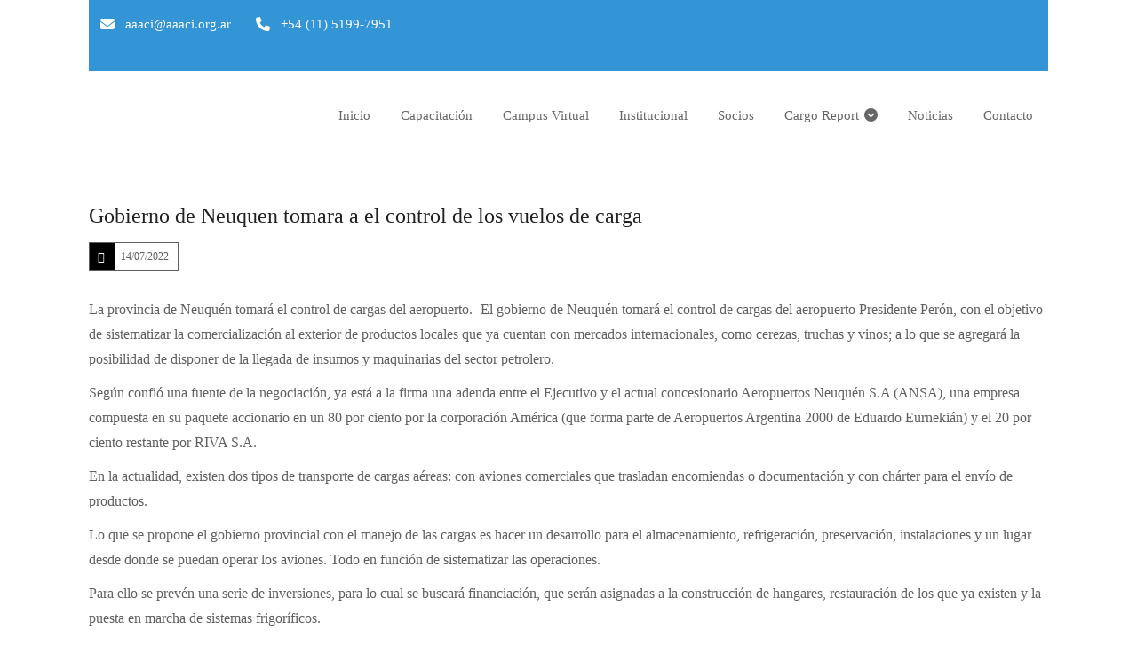

--- FILE ---
content_type: text/css
request_url: https://aaaci.org.ar/wp-content/themes/kalvi/css/woocommerce/type14-fitness.css?ver=4.2
body_size: 3208
content:

/* CSS Document */

/* Table of Content
==================================================
	1.0  -  Transition
	2.0  -  Type 14
	3.0  -  Browser Fix
	4.0  -  General
	5.0  -  Default Color
	6.0  -  Responsive
	7.0  -  Skin Colors*/

	/*--------------------------------------------------------------
	1.0 - Transition
	--------------------------------------------------------------*/
	ul.products li.product .woo-type14 .product-details, ul.products li.product .woo-type14 .product-details:after, ul.products li.product-category .woo-type14 .product-wrapper h3, ul.products li.product .woo-type14 .product-details h5, ul.products li.product .woo-type14 .product-details h5:before, ul.products li.product-category .woo-type14 .product-wrapper h3:before, ul.products li.product .woo-type14 .product-details h5:after, ul.products li.product-category .woo-type14 .product-wrapper h3:after { -webkit-transition: all 300ms linear 0s; -moz-transition: all 300ms linear 0s; -ms-transition: all 300ms linear 0s; -o-transition: all 300ms linear 0s; transition: all 300ms linear 0s; }
	
	ul.products li.product .woo-type14 .product-thumb .image img:nth-child(1):nth-last-child(1) { -webkit-transition: all 0.5s ease-in-out 0s; -moz-transition: all 0.5s ease-in-out 0s; -ms-transition: all 0.5s ease-in-out 0s; -o-transition: all 0.5s ease-in-out 0s; transition: all 0.5s ease-in-out 0s; }
	
	
	/*--------------------------------------------------------------
	2.0 - Type 14
	--------------------------------------------------------------*/
	ul.products li.product .woo-type14 .featured-tag { top: 15px; }
	
	ul.products li.product .woo-type14 .product-thumb:before { border: 5px solid; bottom: 5px; content: ""; left: 5px; position: absolute; right: 5px; top: 5px; width:auto; height:auto; border-color: rgba(255, 255, 255, 0.45); z-index:1; }
	
	.woocommerce ul.products li.product .woo-type14 .product-thumb:after { content: ""; overflow: hidden; position: absolute; right: 0; top: 0; z-index: 1; width:100%; height:100%; left:0; z-index:0; }	
.woocommerce ul.products li.product.outofstock .woo-type14 .product-thumb:after, .woocommerce ul.products li.product.sale .woo-type14 .product-thumb:after { content: ""; border-style: none solid solid none; border-width: 0 40px 40px 0; overflow: hidden; position: absolute; right: 0; top: 0; z-index: 1; border-color: rgba(255,255,255,0.35) rgba(255,255,255,0.35) rgba(255,255,255,0.75) rgba(255,255,255,0.75); width:auto; height:auto; left:auto; z-index:0; }
.woocommerce ul.products li.product.outofstock:hover .woo-type14 .product-thumb:after, .woocommerce ul.products li.product.sale:hover .woo-type14 .product-thumb:after, .woocommerce ul.products li.product:hover .woo-type14 .product-thumb:after { background-color: rgba(255,255,255,0.65); width:100%; height:100%; left:0; border:none; }
	
	ul.products li.product .woo-type14 .product-content:after { border-width: 0 60px 60px 0; }
	ul.products li.product .woo-type14 .onsale, ul.products li.product .woo-type14 .out-of-stock { right: 0; top: 0; }
	
	ul.products li.product:hover .woo-type14 .onsale, ul.products li.product:hover .woo-type14 .out-of-stock { right: 15px; top: 15px; }
	
	ul.products li.product .woo-type14 .product-thumb a.add_to_cart_button, ul.products li.product .woo-type14 .product-thumb a.button.product_type_simple, ul.products li.product .woo-type14 .product-thumb a.button.product_type_variable, ul.products li.product .woo-type14 .product-thumb a.added_to_cart.wc-forward, ul.products li.product .woo-type14 .product-thumb a.add_to_wishlist, ul.products li.product .woo-type14 .product-thumb .yith-wcwl-wishlistaddedbrowse a, ul.products li.product .woo-type14 .product-thumb .yith-wcwl-wishlistexistsbrowse a, .woocommerce ul.products li.product .woo-type14 .product-buttons-wrapper a.yith-wcqv-button, .woocommerce ul.products li.product .woo-type14 .product-buttons-wrapper a.yith-woocompare-button { height: 50px; width: 50px; }
	
	ul.products li.product .woo-type14 .product-thumb a.add_to_cart_button:before, ul.products li.product .woo-type14 .product-thumb a.button.product_type_simple:before, ul.products li.product .woo-type14 .product-thumb a.button.product_type_variable:before, ul.products li.product .woo-type14 .product-thumb a.added_to_cart.wc-forward:before, ul.products li.product .woo-type14 .product-thumb a.add_to_wishlist:before, ul.products li.product .woo-type14 .product-thumb .yith-wcwl-wishlistaddedbrowse a:before, ul.products li.product .woo-type14 .product-thumb .yith-wcwl-wishlistexistsbrowse a:before, .woocommerce ul.products li.product .woo-type14 .product-buttons-wrapper a.yith-wcqv-button:before, .woocommerce ul.products li.product .woo-type14 .product-buttons-wrapper a.yith-woocompare-button:before { height: auto; line-height: 46px; position: absolute; bottom: 2px; left: 2px; right: 2px; top: 2px; width: auto; }
	
	ul.products li.product .woo-type14 .product-thumb a.add_to_cart_button:after, ul.products li.product .woo-type14 .product-thumb a.button.product_type_simple:after, ul.products li.product .woo-type14 .product-thumb a.button.product_type_variable:after, ul.products li.product .woo-type14 .product-thumb a.added_to_cart.wc-forward:after, ul.products li.product .woo-type14 .product-thumb a.add_to_wishlist:after, ul.products li.product .woo-type14 .product-thumb .yith-wcwl-wishlistaddedbrowse a:after, ul.products li.product .woo-type14 .product-thumb .yith-wcwl-wishlistexistsbrowse a:after, .woocommerce ul.products li.product .woo-type14 .product-buttons-wrapper a.yith-wcqv-button:after, .woocommerce ul.products li.product .woo-type14 .product-buttons-wrapper a.yith-woocompare-button:after { content: ""; border-style: solid; border-width: 2px 0; height: 3px; margin: auto; opacity: 0; filter: alpha(opacity=0); position: absolute; bottom: 0; top: 0; width: 5px; -webkit-box-sizing: content-box; -moz-box-sizing: content-box; box-sizing: content-box; }
	
	ul.products li.product:hover .woo-type14 .product-thumb a.add_to_cart_button:after, ul.products li.product:hover .woo-type14 .product-thumb a.button.product_type_simple:after, ul.products li.product:hover .woo-type14 .product-thumb a.button.product_type_variable:after, ul.products li.product:hover .woo-type14 .product-thumb a.added_to_cart.wc-forward:after, ul.products li.product:hover .woo-type14 .product-thumb a.add_to_wishlist:after, ul.products li.product:hover .woo-type14 .product-thumb .yith-wcwl-wishlistaddedbrowse a:after, ul.products li.product:hover .woo-type14 .product-thumb .yith-wcwl-wishlistexistsbrowse a:after, .woocommerce ul.products li.product:hover .woo-type14 .product-buttons-wrapper a.yith-wcqv-button:after, .woocommerce ul.products li.product:hover .woo-type14 .product-buttons-wrapper a.yith-woocompare-button:after { opacity: 1; filter: alpha(opacity=100); }
	
	ul.products li.product .woo-type14 .product-thumb a.add_to_cart_button:after, ul.products li.product .woo-type14 .product-thumb a.button.product_type_simple:after, ul.products li.product .woo-type14 .product-thumb a.button.product_type_variable:after, ul.products li.product .woo-type14 .product-thumb a.added_to_cart.wc-forward:after { left: 100%; }
	
	ul.products li.product .woo-type14 .product-thumb a.add_to_wishlist:after, ul.products li.product .woo-type14 .product-thumb .yith-wcwl-wishlistaddedbrowse a:after, ul.products li.product .woo-type14 .product-thumb .yith-wcwl-wishlistexistsbrowse a:after, .woocommerce ul.products li.product:hover .woo-type14 .product-buttons-wrapper a.yith-wcqv-button:after, .woocommerce ul.products li.product:hover .woo-type14 .product-buttons-wrapper a.yith-woocompare-button:after { right: 100%; }
	
	.woocommerce ul.products li.product .woo-type14 .product-buttons-wrapper .wc_inline_buttons > .wc_btn_inline:nth-child(1):nth-last-child(1) a:after,
	.woocommerce ul.products li.product .woo-type14 .product-buttons-wrapper .wc_inline_buttons > .wc_btn_inline:nth-child(3):nth-last-child(1) a:after,
	.woocommerce ul.products li.product .woo-type14 .product-buttons-wrapper .wc_inline_buttons > .wc_btn_inline:nth-child(1):nth-last-child(1) a:after,
	.woocommerce ul.products li.product .woo-type14 .product-buttons-wrapper .wc_inline_buttons > .wc_btn_inline:nth-child(3):nth-last-child(1) a:after { content: none; }
	
	ul.products li.product .woo-type14 .product-details { z-index: 1; }
	
	ul.products li.product .woo-type14 .product-details:after { content: ""; height: 100%; position: absolute; left: 55%; top: 0; width: 100%; z-index: -1; -webkit-transform: skewX(-30deg); -moz-transform: skewX(-30deg); -ms-transform: skewX(-30deg); -o-transform: skewX(-30deg); transform: skewX(-30deg); }
	
	ul.products li.product .woo-type14 .product-details h5 { border-bottom: none; margin: 0 0 14px; text-transform: uppercase; }
	
	ul.products li.product .woo-type14 .product-details h5, ul.products li.product .woo-type14 .product-details h5 a { position: relative; }
	
	ul.products li.product .woo-type14 .product-details h5 a, ul.products li.product-category .woo-type14 .product-details h5 { padding: 20px 0 18px; }
	
	ul.products li.product .woo-type14 .product-details h5:before, ul.products li.product .woo-type14 .product-details h5:after { content: ""; margin: 0 auto; position: absolute; left: 0; right: 0; -webkit-box-sizing: content-box; -moz-box-sizing: content-box; box-sizing: content-box; }
	
	ul.products li.product .woo-type14 .product-details h5:before { height: 1px; bottom: 0;  width: 70px; }
	
	ul.products li.product .woo-type14 .product-details h5:after { border: 2px solid transparent; height: 13px; bottom: -6px; width: 13px; }
	
	ul.products li.product:hover .woo-type14 .product-details h5:before { width: 90px; }
	
	
	ul.products li.product .woo-type14 .product-details .product-price { padding: 0 15px; width: 100%; -webkit-box-sizing: border-box; -moz-box-sizing: border-box; -ms-box-sizing: border-box; -o-box-sizing: border-box; box-sizing: border-box; }
	
	ul.products li.product:hover .woo-type14 .product-details .product-rating-wrapper { right: 12px; }
	
	.woocommerce ul.products li:hover:not(.purchasable) .woo-type14 .product-details .product-rating-wrapper,
	.woocommerce ul.products li:hover:not(.purchasable) .woo-type14 .product-details .product-rating-wrapper { right: 50%; -webkit-transform: translateX(50%); -moz-transform: translateX(50%); -ms-transform: translateX(50%); transform: translateX(50%); }
	
	.page-with-sidebar ul.products li.product .woo-type14 .dt-sc-one-fourth .product-details h5, .page-with-sidebar .woocommerce.columns-4 ul.products li.product .woo-type14 .dt-sc-one-fourth .product-details h5, 
	.with-both-sidebar ul.products li.product .woo-type14 .dt-sc-one-third .product-details h5, .with-both-sidebar .woocommerce.columns-3 ul.products li.product .woo-type14 .dt-sc-one-third .product-details h5, 
	.page-with-sidebar ul.products li.product .woo-type14 .dt-sc-one-fourth .price, .page-with-sidebar .woocommerce.columns-4 ul.products li.product .woo-type14 .dt-sc-one-fourth .price, .with-both-sidebar ul.products li.product .woo-type14 .dt-sc-one-third .price, .with-both-sidebar .woocommerce.columns-3 ul.products li.product .woo-type14 .dt-sc-one-third .price { font-size: 10px; }
	
	.page-with-sidebar ul.products li.product .woo-type14 .dt-sc-one-fourth .product-details .product-price,
	.page-with-sidebar .woocommerce.columns-4 ul.products li.product .woo-type14 .dt-sc-one-fourth .product-details .product-price,
	.with-both-sidebar ul.products li.product .woo-type14 .dt-sc-one-third .product-details .product-price,
	.with-both-sidebar .woocommerce.columns-3 ul.products li.product .woo-type14 .dt-sc-one-third .product-details .product-price { padding: 0 10px; }
	
	.page-with-sidebar ul.products li.product:hover .woo-type14 .dt-sc-one-fourth .product-details .product-rating-wrapper,
	.page-with-sidebar .woocommerce.columns-4 ul.products li.product:hover .woo-type14 .dt-sc-one-fourth .product-details .product-rating-wrapper,
	.with-both-sidebar ul.products li.product:hover .woo-type14 .dt-sc-one-third .product-details .product-rating-wrapper,
	.with-both-sidebar .woocommerce.columns-3 ul.products li.product:hover .woo-type14 .dt-sc-one-third .product-details .product-rating-wrapper { right: 8px; }
	
	.page-with-sidebar ul.products li.product:hover:not(.purchasable) .woo-type14 .dt-sc-one-fourth .product-details .product-rating-wrapper, 
	.page-with-sidebar .woocommerce.columns-4 ul.products li.product:hover:not(.purchasable) .woo-type14 .dt-sc-one-fourth .product-details .product-rating-wrapper, 
	.with-both-sidebar ul.products li.product:hover:not(.purchasable) .woo-type14 .dt-sc-one-third .product-details .product-rating-wrapper, 
	.with-both-sidebar .woocommerce.columns-3 ul.products li.product:hover:not(.purchasable) .woo-type14 .dt-sc-one-third .product-details .product-rating-wrapper { margin-right: 0; right: 50%; width: auto; -webkit-transform: translateX(50%); -moz-transform: translateX(50%); transform: translateX(50%); }
	
	ul.products li.product .woo-type14 .product-details .product-rating-wrapper .star-rating { margin: 10px 0 0; }
	
	.page-with-sidebar ul.products li.product .woo-type14 .dt-sc-one-fourth .product-details .product-rating-wrapper .star-rating,
	.page-with-sidebar .woocommerce.columns-4 ul.products li.product .woo-type14 .dt-sc-one-fourth .product-details .product-rating-wrapper .star-rating,
	.with-both-sidebar ul.products li.product .woo-type14 .dt-sc-one-third .product-details .product-rating-wrapper .star-rating,
	.with-both-sidebar .woocommerce.columns-3 ul.products li.product .woo-type14 .dt-sc-one-third .product-details .product-rating-wrapper .star-rating { font-size: 9px; }
	
	.woo-type14.woocommerce table.shop_attributes td, .woo-type14.woocommerce table.shop_attributes th, .woo-type14 .woocommerce table.shop_attributes td, .woo-type14 .woocommerce table.shop_attributes th { border-style: solid; }
	
	.woo-type14 .quantity .qty, .woo-type14.woocommerce-page .quantity .qty { height: 38px; min-height: 38px; }
	
	.woo-type14 .quantity .qty, .woo-type14.woocommerce-page .quantity .qty { padding: 0; }
	
	.woo-type14 #coupon_code.input-text { padding-bottom: 0; padding-top: 0; }
	
	.woo-type14 form .form-row .select2-container { line-height: 37px; }
	
	.woocommerce ul.products.list-view li.product .woo-type14 .product-details { padding:32px 30px; }

	
	/*--------------------------------------------------------------
	3.0 - Browser Fix
	--------------------------------------------------------------*/
	@-moz-document url-prefix() { 
	
		.woo-type14 .quantity .qty, .woo-type14.woocommerce-page .quantity .qty { height: 40px; min-height: 40px; }
		
		.woo-type14 #coupon_code.input-text { height: 36px; min-height: 36px; }
		
	}
	
	
	
	/*--------------------------------------------------------------
	4.0 - General
	--------------------------------------------------------------*/
	.woo-type14.woocommerce input[type="text"], .woo-type14.woocommerce input[type="password"], .woo-type14.woocommerce input[type="email"], .woo-type14.woocommerce input[type="url"], .woo-type14.woocommerce input[type="tel"], .woo-type14.woocommerce input[type="number"], .woo-type14.woocommerce input[type="range"], .woo-type14.woocommerce input[type="date"], .woo-type14.woocommerce textarea, .woo-type14.woocommerce input.text, .woo-type14.woocommerce input[type="search"], .woo-type14.woocommerce select, .woo-type14 .woocommerce input[type="text"], .woo-type14 .woocommerce input[type="password"], .woo-type14 .woocommerce input[type="email"], .woo-type14 .woocommerce input[type="url"], .woo-type14 .woocommerce input[type="tel"], .woo-type14 .woocommerce input[type="number"], .woo-type14 .woocommerce input[type="range"], .woo-type14 .woocommerce input[type="date"], .woo-type14 .woocommerce textarea, .woo-type14 .woocommerce input.text, .woo-type14 .woocommerce input[type="search"], .woo-type14 .woocommerce select { font-family: inherit; font-size: inherit }
	
	
	ul.products li.product .woo-type14 .product-thumb a.add_to_cart_button:before, ul.products li.product .woo-type14 .product-thumb a.button.product_type_simple:before, ul.products li.product .woo-type14 .product-thumb a.button.product_type_variable:before, ul.products li.product .woo-type14 .product-thumb a.added_to_cart.wc-forward:before, ul.products li.product .woo-type14 .product-thumb a.add_to_wishlist:before, ul.products li.product .woo-type14 .product-thumb .yith-wcwl-wishlistaddedbrowse a:before, ul.products li.product .woo-type14 .product-thumb .yith-wcwl-wishlistexistsbrowse a:before, ul.products li.product .woo-type14 .product-details h5:after, ul.products li.product-category .woo-type14 .product-wrapper h3:after, .woocommerce ul.products li.product .woo-type14 .product-buttons-wrapper a.yith-wcqv-button:before, .woocommerce ul.products li.product .woo-type14 .product-buttons-wrapper a.yith-woocompare-button:before { -webkit-border-radius: 50%; -moz-border-radius: 50%; -ms-border-radius: 50%; -o-border-radius: 50%; border-radius: 50%; }


	/* Image Slide Effect */
	ul.products li.product .woo-type14 .product-thumb .image { display: block;  overflow: hidden; position: relative; text-align: center; }
	
	ul.products li.product .woo-type14 .product-thumb .image img:nth-child(1):nth-last-child(2) { left: 0; overflow: hidden; top: 0; -webkit-transition: all 0.3s ease-in-out 0s; -moz-transition: all 0.3s ease-in-out 0s; -ms-transition: all 0.3s ease-in-out 0s; -o-transition: all 0.3s ease-in-out 0s; transition: all 0.3s ease-in-out 0s; }
	
	ul.products li.product .woo-type14 .product-thumb .image img:nth-child(1):nth-last-child(2), ul.products li.product:hover .woo-type14 .product-thumb .image .secondary-image { -webkit-transform: translate(0, 0); -moz-transform: translate(0, 0); -ms-transform: translate(0, 0); -o-transform: translate(0, 0); transform: translate(0, 0); }
	
	ul.products li.product:hover .woo-type14 .product-thumb .image img:nth-child(1):nth-last-child(2) { -webkit-transform: translate(-100%, 0); -moz-transform: translate(-100%, 0); -ms-transform: translate(-100%, 0); -o-transform: translate(-100%, 0); transform: translate(-100%, 0); }
	
	ul.products li.product .woo-type14 .product-thumb .image .secondary-image { -webkit-transform: translate(100%, 0); -moz-transform: translate(100%, 0); -ms-transform: translate(100%, 0); -o-transform: translate(100%, 0); transform: translate(100%, 0); }
	
	
	.woo-type14 ul.products li:not(.pif-has-gallery) .product-thumb .image { overflow: hidden; }
	
	
	.woo-type14 ul.products li:not(.pif-has-gallery):hover .product-thumb .image img, 
	.woo-type14 ul.products li.product:hover .product-thumb .image img:nth-child(1):nth-last-child(1) { -webkit-transform: scale(1.15); -moz-transform: scale(1.15); -ms-transform: scale(1.15); -o-transform: scale(1.15); transform: scale(1.15); }
	.woo-type14 ul.products li.product-category:not(.pif-has-gallery):hover .product-thumb .image img,
	.woo-type14 ul.products li.product-category:hover .product-thumb .image img:nth-child(1):nth-last-child(1) { -webkit-transform: scale(1); -moz-transform: scale(1); -ms-transform: scale(1); -o-transform: scale(1); transform: scale(1); }


	/*--------------------------------------------------------------
	 5.0 - Default Colors
	--------------------------------------------------------------*/

	/*----*****---- << Background >> --****--*/
	ul.products li.product .woo-type14 .product-thumb a.add_to_cart_button, ul.products li.product .woo-type14 .product-thumb a.button.product_type_simple, ul.products li.product .woo-type14 .product-thumb a.button.product_type_variable, ul.products li.product .woo-type14 .product-thumb a.added_to_cart.wc-forward, ul.products li.product .woo-type14 .product-thumb a.add_to_wishlist, ul.products li.product .woo-type14 .product-thumb .yith-wcwl-wishlistaddedbrowse a, ul.products li.product .woo-type14 .product-thumb .yith-wcwl-wishlistexistsbrowse a, ul.products li.product .woo-type14 .product-details, ul.products li.product .woo-type14 .product-details h5:after, .woo-type14 .shop_table th, .woocommerce ul.products li.product .woo-type14 .product-buttons-wrapper a.yith-wcqv-button, .woocommerce ul.products li.product .woo-type14 .product-buttons-wrapper a.yith-woocompare-button { background-color: #222222; }
	
	ul.products li.product .woo-type14 .product-details:after { background-color: rgba(255,255,255,0.18); }
	
	ul.products li.product:hover .woo-type14 .product-details h5:before { background-color: #fff; }
	
	ul.products li.product:hover .woo-type14 .product-content, ul.products li.product:hover .woo-type14 .product-details h5:before { background-color: rgba(255, 255, 255,0.75); }
	
	.woocommerce ul.products li.product .woo-type14 .featured-tag, .woocommerce ul.products li.product:hover .woo-type14 .featured-tag, .woocommerce ul.products li.product .woo-type14 .featured-tag, .woocommerce ul.products li.product:hover .woo-type14 .featured-tag, .woo-type14.woocommerce.single-product .featured-tag { background-color: #000; }
	
	
	/*----*****---- << Borders >> --****--*/
	.woocommerce ul.products li.product .woo-type14 .featured-tag:after, .woocommerce ul.products li.product:hover .woo-type14 .featured-tag:after, .woocommerce ul.products li.product .woo-type14 .featured-tag:after, .woocommerce ul.products li.product:hover .woo-type14 .featured-tag:after, .woo-type14.woocommerce.single-product .featured-tag:after { border-color: #000; }
	
	ul.products li.product:hover .woo-type14 .product-content:after { border-color: rgba(255, 255, 255,0.75) rgba(255, 255, 255,0.75) rgba(255, 255, 255,0.35) rgba(255, 255, 255,0.35); }
	
	.woo-type14.woocommerce input[type="text"], .woo-type14.woocommerce input[type="password"], .woo-type14.woocommerce input[type="email"], .woo-type14.woocommerce input[type="url"], .woo-type14.woocommerce input[type="tel"], .woo-type14.woocommerce input[type="number"], .woo-type14.woocommerce input[type="range"], .woo-type14.woocommerce input[type="date"], .woo-type14.woocommerce textarea, .woo-type14.woocommerce input.text, .woo-type14.woocommerce input[type="search"], .woo-type14.woocommerce select, .woo-type14.woocommerce .selection-box:after, .woo-type14 .woocommerce input[type="text"], .woo-type14 .woocommerce input[type="password"], .woo-type14 .woocommerce input[type="email"], .woo-type14 .woocommerce input[type="url"], .woo-type14 .woocommerce input[type="tel"], .woo-type14 .woocommerce input[type="number"], .woo-type14 .woocommerce input[type="range"], .woo-type14 .woocommerce input[type="date"], .woo-type14 .woocommerce textarea, .woo-type14 .woocommerce input.text, .woo-type14 .woocommerce input[type="search"], .woo-type14 .woocommerce select, .woo-type14 .woocommerce .selection-box:after, .woo-type14 .select2-container .select2-choice, .woo-type14 #coupon_code.input-text, .woo-type14 form .form-row input.input-text, .woo-type14 form .form-row textarea, .woo-type14 form .form-row select, .woo-type14 form.checkout_coupon, .woo-type14 form.login, .woo-type14 form.register, .woo-type14 table.shop_attributes, .woo-type14 table.shop_table, .woo-type14.woocommerce-cart .cart-collaterals .cart_totals table.shop_table.cart, .woo-type14 .addresses .col-1 header, .woo-type14 .addresses .col-2 header, .woo-type14 .addresses .col-1 address, .woo-type14 .addresses .col-2 address, .woo-type14.woocommerce th, .woo-type14.woocommerce td, .woo-type14.woocommerce tbody th, .woo-type14 .woocommerce th, .woo-type14 .woocommerce td, .woo-type14 .woocommerce tbody th, .woo-type14.woocommerce-page th, .woo-type14.woocommerce-page td, .woo-type14.woocommerce-page tbody th, .woo-type14 table.shop_table td, .woo-type14 table.shop_table tbody th, .woo-type14 table.shop_table tfoot td, .woo-type14 table.shop_table tfoot th, .woo-type14 .shop_table th:first-child, .woo-type14 .shop_table td:first-child, .woo-type14 .shop_table th:last-child, .woo-type14 .shop_table td:last-child, .woo-type14 .shop_table.cart tbody tr:last-child th, .woo-type14 .shop_table.cart tbody tr:last-child td, .woo-type14 .shop_table tfoot tr:last-child th, .woo-type14 .shop_table tfoot tr:last-child td, .woo-type14.woocommerce-cart .cart-collaterals .cart_totals table, .woo-type14.woocommerce-cart .cart-collaterals .cart_totals tr th, .woo-type14.woocommerce-cart .cart-collaterals .cart_totals tr td, .woo-type14.woocommerce table.shop_attributes td, .woo-type14.woocommerce table.shop_attributes th, .woo-type14 .woocommerce table.shop_attributes td, .woo-type14 .woocommerce table.shop_attributes th, .woo-type14 .woocommerce table.wishlist_table thead th, .woo-type14 .woocommerce table.wishlist_table tbody td, .woo-type14.woocommerce table.wishlist_table thead th, .woo-type14.woocommerce table.wishlist_table tbody td, .woo-type14.woocommerce div.product .woocommerce-tabs ul.tabs:before, .woo-type14.woocommerce #reviews #comments ol.commentlist li img.avatar, .woo-type14.woocommerce #reviews #comments ol.commentlist li .comment-text, .woo-type14.woocommerce p.stars a { border-color: rgba(0, 0, 0, 0.5); }
	
	.woo-type14.woocommerce table.shop_table.cart tbody th:first-child, .woo-type14.woocommerce table.shop_table.cart tbody td:first-child, 
	.woo-type14.woocommerce table.shop_table.cart tfoot th:first-child, .woo-type14.woocommerce table.shop_table.cart tfoot td:first-child, 
	.woo-type14 .woocommerce table.shop_table.cart tbody th:first-child, .woo-type14 .woocommerce table.shop_table.cart tbody td:first-child, 
	.woo-type14 .woocommerce table.shop_table.cart tfoot th:first-child, .woo-type14 .woocommerce table.shop_table.cart tfoot td:first-child, 
	.woo-type14.woocommerce table.shop_table.wishlist_table tbody th:first-child, .woo-type14.woocommerce table.shop_table.wishlist_table tbody td:first-child, 
	.woo-type14.woocommerce table.shop_table.wishlist_table tfoot th:first-child, .woo-type14.woocommerce table.shop_table.wishlist_table tfoot td:first-child, 
	.woo-type14 .woocommerce table.shop_table.wishlist_table tbody th:first-child, .woo-type14 .woocommerce table.shop_table.wishlist_table tbody td:first-child, 
	.woo-type14 .woocommerce table.shop_table.wishlist_table tfoot th:first-child, .woo-type14 .woocommerce table.shop_table.wishlist_table tfoot td:first-child, 
	.woo-type14.woocommerce table.shop_table.woocommerce-checkout-review-order-table tbody th:first-child, .woo-type14.woocommerce table.shop_table.woocommerce-checkout-review-order-table tbody td:first-child, 
	.woo-type14.woocommerce table.shop_table.woocommerce-checkout-review-order-table tfoot th:first-child, .woo-type14.woocommerce table.shop_table.woocommerce-checkout-review-order-table tfoot td:first-child, 
	.woo-type14 .woocommerce table.shop_table.woocommerce-checkout-review-order-table tbody th:first-child, .woo-type14 .woocommerce table.shop_table.woocommerce-checkout-review-order-table tbody td:first-child, 
	.woo-type14 .woocommerce table.shop_table.woocommerce-checkout-review-order-table tfoot th:first-child, .woo-type14 .woocommerce table.shop_table.woocommerce-checkout-review-order-table tfoot td:first-child, 
	.woo-type14.woocommerce table.shop_table.order_details tbody th:first-child, .woo-type14.woocommerce table.shop_table.order_details tbody td:first-child, 
	.woo-type14.woocommerce table.shop_table.order_details tfoot th:first-child, .woo-type14.woocommerce table.shop_table.order_details tfoot td:first-child, 
	.woo-type14 .woocommerce table.shop_table.order_details tbody th:first-child, .woo-type14 .woocommerce table.shop_table.order_details tbody td:first-child, 
	.woo-type14 .woocommerce table.shop_table.order_details tfoot th:first-child, .woo-type14 .woocommerce table.shop_table.order_details tfoot td:first-child { border-left-color: rgba(0, 0, 0, 0.5); }
	
	.woo-type14.woocommerce table.shop_table.cart tbody th:last-child, .woo-type14.woocommerce table.shop_table.cart tbody td:last-child, 
	.woo-type14.woocommerce table.shop_table.cart tfoot th:last-child, .woo-type14.woocommerce table.shop_table.cart tfoot td:last-child, 
	.woo-type14 .woocommerce table.shop_table.cart tbody th:last-child, .woo-type14 .woocommerce table.shop_table.cart tbody td:last-child, 
	.woo-type14 .woocommerce table.shop_table.cart tfoot th:last-child, .woo-type14 .woocommerce table.shop_table.cart tfoot td:last-child, 
	.woo-type14.woocommerce table.shop_table.wishlist_table tbody th:last-child, .woo-type14.woocommerce table.shop_table.wishlist_table tbody td:last-child, 
	.woo-type14.woocommerce table.shop_table.wishlist_table tfoot th:last-child, .woo-type14.woocommerce table.shop_table.wishlist_table tfoot td:last-child, 
	.woo-type14 .woocommerce table.shop_table.wishlist_table tbody th:last-child, .woo-type14 .woocommerce table.shop_table.wishlist_table tbody td:last-child, 
	.woo-type14 .woocommerce table.shop_table.wishlist_table tfoot th:last-child, .woo-type14 .woocommerce table.shop_table.wishlist_table tfoot td:last-child, 
	.woo-type14.woocommerce table.shop_table.woocommerce-checkout-review-order-table tbody th:last-child, .woo-type14.woocommerce table.shop_table.woocommerce-checkout-review-order-table tbody td:last-child, 
	.woo-type14.woocommerce table.shop_table.woocommerce-checkout-review-order-table tfoot th:last-child, .woo-type14.woocommerce table.shop_table.woocommerce-checkout-review-order-table tfoot td:last-child, 
	.woo-type14 .woocommerce table.shop_table.woocommerce-checkout-review-order-table tbody th:last-child, .woo-type14 .woocommerce table.shop_table.woocommerce-checkout-review-order-table tbody td:last-child, 
	.woo-type14 .woocommerce table.shop_table.woocommerce-checkout-review-order-table tfoot th:last-child, .woo-type14 .woocommerce table.shop_table.woocommerce-checkout-review-order-table tfoot td:last-child, 
	.woo-type14.woocommerce table.shop_table.order_details tbody th:last-child, .woo-type14.woocommerce table.shop_table.order_details tbody td:last-child, 
	.woo-type14.woocommerce table.shop_table.order_details tfoot th:last-child, .woo-type14.woocommerce table.shop_table.order_details tfoot td:last-child, 
	.woo-type14 .woocommerce table.shop_table.order_details tbody th:last-child, .woo-type14 .woocommerce table.shop_table.order_details tbody td:last-child, 
	.woo-type14 .woocommerce table.shop_table.order_details tfoot th:last-child, .woo-type14 .woocommerce table.shop_table.order_details tfoot td:last-child { border-right-color: rgba(0, 0, 0, 0.5); }
	
	.woo-type14.woocommerce input[type="text"]:focus, .woo-type14.woocommerce input[type="password"]:focus, .woo-type14.woocommerce input[type="email"]:focus, .woo-type14.woocommerce input[type="url"]:focus, .woo-type14.woocommerce input[type="tel"]:focus, .woo-type14.woocommerce input[type="number"]:focus, .woo-type14.woocommerce input[type="range"]:focus, .woo-type14.woocommerce input[type="date"]:focus, .woo-type14.woocommerce textarea:focus, .woo-type14.woocommerce input.text:focus, .woo-type14.woocommerce input[type="search"]:focus, .woo-type14 .woocommerce input[type="text"]:focus, .woo-type14 .woocommerce input[type="password"]:focus, .woo-type14 .woocommerce input[type="email"]:focus, .woo-type14 .woocommerce input[type="url"]:focus, .woo-type14 .woocommerce input[type="tel"]:focus, .woo-type14 .woocommerce input[type="number"]:focus, .woo-type14 .woocommerce input[type="range"]:focus, .woo-type14 .woocommerce input[type="date"]:focus, .woo-type14 .woocommerce textarea:focus, .woo-type14 .woocommerce input.text:focus, .woo-type14 .woocommerce input[type="search"]:focus { border-color: rgba(0, 0, 0, 0.85); }
	
	ul.products li.product .woo-type14 .product-thumb a.add_to_cart_button:after, ul.products li.product .woo-type14 .product-thumb a.added_to_cart.wc-forward:after, ul.products li.product .woo-type14 .product-thumb a.button.product_type_simple:after, ul.products li.product .woo-type14 .product-thumb a.button.product_type_variable:after, ul.products li.product .woo-type14 .product-thumb .add_to_wishlist:after, ul.products li.product .woo-type14 .product-thumb .yith-wcwl-wishlistaddedbrowse a:after, ul.products li.product .woo-type14 .product-thumb .yith-wcwl-wishlistexistsbrowse a:after, .woocommerce ul.products li.product .woo-type14 .product-buttons-wrapper a.yith-wcqv-button:after, .woocommerce ul.products li.product .woo-type14 .product-buttons-wrapper a.yith-woocompare-button:after { border-color: rgba(0,0,0,0.25); }
	
	.woo-type14.woocommerce .selection-box:before, .woo-type14 .woocommerce .selection-box:before { border-top-color: rgba(0, 0, 0, 0.5); }
	
	ul.products li.product .woo-type14 .product-thumb:before { border-color: rgba(255, 255, 255, 0.45); }
	
	ul.products li.product .woo-type14 .product-thumb a.add_to_cart_button:before, ul.products li.product .woo-type14 .product-thumb a.button.product_type_simple:before, ul.products li.product .woo-type14 .product-thumb a.button.product_type_variable:before, ul.products li.product .woo-type14 .product-thumb a.added_to_cart.wc-forward:before, ul.products li.product .woo-type14 .product-thumb a.add_to_wishlist:before, ul.products li.product .woo-type14 .product-thumb .yith-wcwl-wishlistaddedbrowse a:before, ul.products li.product .woo-type14 .product-thumb .yith-wcwl-wishlistexistsbrowse a:before, ul.products li.product:hover .woo-type14 .product-details h5:after, .woocommerce ul.products li.product .woo-type14 .product-buttons-wrapper a.yith-wcqv-button:before, .woocommerce ul.products li.product .woo-type14 .product-buttons-wrapper a.yith-woocompare-button:before { -webkit-box-shadow: 0 0 0 2px #fff inset; -moz-box-shadow: 0 0 0 2px #fff inset; -ms-box-shadow: 0 0 0 2px #fff inset; -o-box-shadow: 0 0 0 2px #fff inset; box-shadow: 0 0 0 2px #fff inset; }
	
	
	/*----*****---- << Colors >> --****--*/
	ul.products li.product .woo-type14 .product-details h5 a, ul.products li.product-category .woo-type14 .product-details h5, ul.products li.product-category .woo-type14 .product-details h5 .count, ul.products li.product .woo-type14 .product-details .product-price .amount, ul.products li.product .woo-type14 .product-details span.price, ul.products li.product .woo-type14 .product-details span.price del, ul.products li.product .woo-type14 .product-details span.price del .amount, ul.products li.product .woo-type14 .product-details span.price ins, ul.products li.product .woo-type14 .product-details span.price ins .amount, ul.products li.product .woo-type14 .product-details .product-rating-wrapper .star-rating:before, ul.products li.product .woo-type14 .product-details .product-rating-wrapper .star-rating span:before { color: #fff; }
	
	.woo-type14.woocommerce input[type="text"], .woo-type14.woocommerce input[type="password"], .woo-type14.woocommerce input[type="email"], .woo-type14.woocommerce input[type="url"], .woo-type14.woocommerce input[type="tel"], .woo-type14.woocommerce input[type="number"], .woo-type14.woocommerce input[type="range"], .woo-type14.woocommerce input[type="date"], .woo-type14.woocommerce textarea, .woo-type14.woocommerce input.text, .woo-type14.woocommerce input[type="search"], .woo-type14.woocommerce select, .woo-type14.woocommerce td, .woo-type14.woocommerce tbody th, .woo-type14 .woocommerce input[type="text"], .woo-type14 .woocommerce input[type="password"], .woo-type14 .woocommerce input[type="email"], .woo-type14 .woocommerce input[type="url"], .woo-type14 .woocommerce input[type="tel"], .woo-type14 .woocommerce input[type="number"], .woo-type14 .woocommerce input[type="range"], .woo-type14 .woocommerce input[type="date"], .woo-type14 .woocommerce textarea, .woo-type14 .woocommerce input.text, .woo-type14 .woocommerce input[type="search"], .woo-type14 .woocommerce select, .woo-type14 .select2-container .select2-choice, .woo-type14 .select2-chosen, .woo-type14 .select2-results, .woo-type14 form .form-row label, .woo-type14.woocommerce .stars a { color: #222222; }
	
	.woo-type14.woocommerce .stars a:hover { color: #e6b800; }

	.woocommerce ul.products.list-view li.product .woo-type14 .product-description { color:#fff; }	
		
	/*--------------------------------------------------------------
	 6.0 - Responsive
	--------------------------------------------------------------*/	
	
	/* Note: Design for a width of 960px */	
	@media only screen and (min-width:992px) and (max-width:1199px) {
		
		ul.products li.product .woo-type14 .product-details .product-rating-wrapper .star-rating { margin: 6px 0 0; }
		
	}
	
	
	/*----*****---- << Tablet (Portrait) >> ----*****----*/	
	
	/* Note: Design for a width of 768px */
	@media only screen and (min-width:768px) and (max-width:991px) {
		
		ul.products li.product .woo-type14 .product-thumb a.add_to_cart_button, ul.products li.product .woo-type14 .product-thumb a.button.product_type_simple, ul.products li.product .woo-type14 .product-thumb a.button.product_type_variable, ul.products li.product .woo-type14 .product-thumb a.added_to_cart.wc-forward, ul.products li.product .woo-type14 .product-thumb a.add_to_wishlist, ul.products li.product .woo-type14 .product-thumb .yith-wcwl-wishlistaddedbrowse a, ul.products li.product .woo-type14 .product-thumb .yith-wcwl-wishlistexistsbrowse a,  .woocommerce ul.products li.product .woo-type14 .product-buttons-wrapper a.yith-wcqv-button, .woocommerce ul.products li.product .woo-type14 .product-buttons-wrapper a.yith-woocompare-button { height: 45px; width: 45px; }
		
		ul.products li.product .woo-type14 .product-thumb a.add_to_cart_button:before, ul.products li.product .woo-type14 .product-thumb a.button.product_type_simple:before, ul.products li.product .woo-type14 .product-thumb a.button.product_type_variable:before, ul.products li.product .woo-type14 .product-thumb a.added_to_cart.wc-forward:before, ul.products li.product .woo-type14 .product-thumb a.add_to_wishlist:before, ul.products li.product .woo-type14 .product-thumb .yith-wcwl-wishlistaddedbrowse a:before, ul.products li.product .woo-type14 .product-thumb .yith-wcwl-wishlistexistsbrowse a:before, .woocommerce ul.products li.product .woo-type14 .product-buttons-wrapper a.yith-wcqv-button:before, .woocommerce ul.products li.product .woo-type14 .product-buttons-wrapper a.yith-woocompare-button:before { line-height: 42px; }
		
		ul.products li.product .woo-type14 .product-details .product-price { padding: 0 10px; }
		ul.products li.product:hover .woo-type14 .product-details .product-rating-wrapper { right: 8px; }
		
	}
	
	
	/*----*****---- << Mobile (Landscape) >> ----*****----*/	
			
	/* Common Styles for the devices below 767px width */
	@media only screen and (max-width: 767px) {
		
		.woo-type14 .woocommerce table.shop_table th, .woo-type14.woocommerce table.shop_table th, .woo-type14.woocommerce-page table.shop_table th, .woo-type14.woocommerce table.wishlist_table thead th, .woo-type14.woocommerce table.wishlist_table tbody td, .woo-type14 .woocommerce table.wishlist_table thead th, .woo-type14 .woocommerce table.wishlist_table tbody td, .woo-type14 .woocommerce table.shop_table td.product-subtotal, .woo-type14.woocommerce table.shop_table td.product-subtotal, .woo-type14.woocommerce-page table.shop_table td.product-subtotal	{ border-color: rgba(0,0,0,0.5); }
		
 	} 